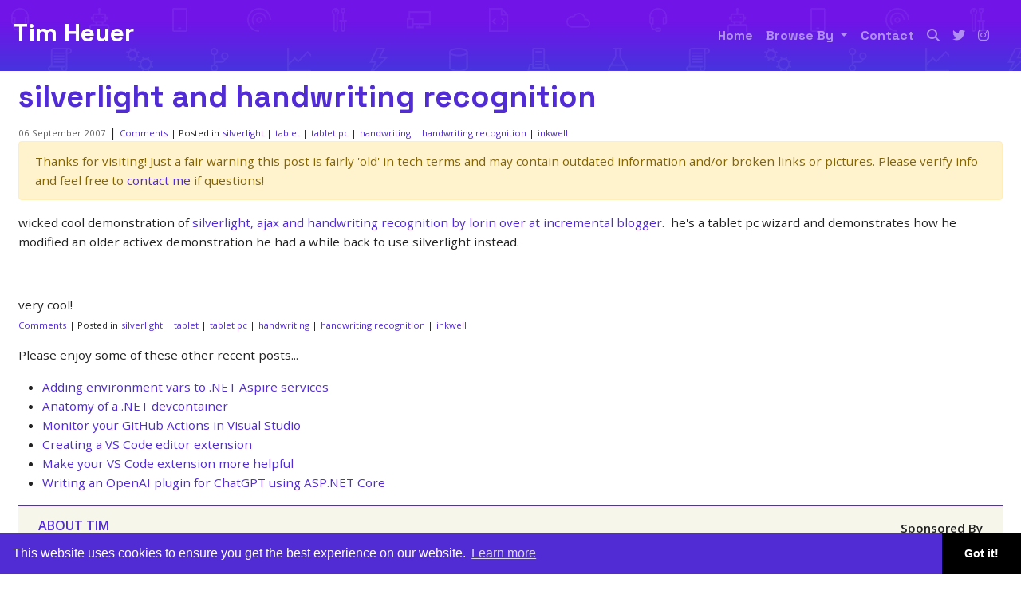

--- FILE ---
content_type: text/html; charset=utf-8
request_url: https://www.timheuer.com/blog/silverlight-handwriting-recognition-tablet-pc/
body_size: 7085
content:
<!DOCTYPE html><html lang=en><head prefix="og: http://ogp.me/ns#"><script async src="https://www.googletagmanager.com/gtag/js?id=G-YQKFCLJ6SX"></script><script>window.dataLayer=window.dataLayer||[];function gtag(){dataLayer.push(arguments);}
gtag('js',new Date());gtag('config','G-YQKFCLJ6SX');</script><meta charset=utf-8><title>silverlight and handwriting recognition</title><meta name=viewport content="width=device-width, initial-scale=1.0, minimum-scale=1"><meta name=description content=""><link href="https://fonts.googleapis.com/css2?family=Open+Sans:wght@400;600&amp;family=Space+Grotesk:wght@700&amp;display=swap" rel=stylesheet><link rel=stylesheet href=/css/bootstrap.min.css><script src="/js/jquery-3.4.1.min.js?v=cvhcwJs8sRh0P4aZfog2A11llf8"></script><script src="/js/popper.min.js?v=Yf6s5rp-hnBqpLAzSxvIpOHq6a8"></script><script src="/js/bootstrap.min.js?v=Mk4rZqvGDzAhdd6AbU8EsZuNqp8"></script><style>*{margin:0;padding:0;-webkit-box-sizing:border-box;box-sizing:border-box}html{min-height:100%;position:relative;-moz-text-size-adjust:none;-ms-text-size-adjust:none;-webkit-text-size-adjust:none;text-size-adjust:none;-ms-touch-action:manipulation;touch-action:manipulation;scroll-behavior:smooth;scroll-padding-top:var(--scroll-padding,100px)}body{font:15.2px/1.6 "Lato","Open Sans",Ubuntu,"Nimbus Sans L",Avenir,AvenirNext,"Segoe UI",Helvetica,Arial,sans-serif;margin-bottom:150px;color:#222}.container{max-width:1440px;margin:0 auto;padding:0 1.5em}.siteheader{padding:1rem;background:url(/img/herobg.svg?v=i5i1AAjGQV0LZLUlOgSetm94Vek),linear-gradient(180deg,#7014e8 30.12%,#0e5ecf 192.47%);font-family:"Space Grotesk"}.siteheader p{font-size:2em}.siteheader a{color:#fff;text-decoration:none;font-size:2rem}.navbar-nav .nav-link{font-size:1rem}@keyframes fade-in{from{opacity:0}to{opacity:1}}main{animation:fade-in 1s ease}b,strong{font-weight:600}a{color:#512bd4}a:hover,a:focus{text-decoration:none}img,iframe{max-width:100%}img{height:auto}h1,h2,h3,h4{font-weight:normal}ul,ol{padding-left:2em}time{color:#626262;font-size:.75em}.post{padding-bottom:2em}.post header h1{margin:.2em 0;line-height:1.3;font-size:2.5em;font-weight:lighter;font-family:"Space Grotesk"}.post header h1 a{color:#512bd4;text-decoration:none}.post header #commentCount{font-size:.75em}.post>div p{margin:1em 0;word-wrap:break-word;-moz-hyphens:auto;-ms-hyphens:auto;-webkit-hyphens:auto;hyphens:auto}.post>div img{padding:.5em}.post>div ul{list-style:none;text-indent:-1em}.post>div ul li:before{content:"»\20";opacity:.5;margin-right:.3em}.post>footer{clear:both;margin:-15px 0 15px 0}.post>footer #commentCount{font-size:.75em}.post h2,.post h3,.post h4,.post h5,.post h6{margin:0 0 -.4em 0}.post blockquote{background-color:#eee;border-left:5px solid #bbb;margin:0 0 20px;font-size:14px;padding:.5px 0 .5px 0}.post blockquote p{margin:1em .5em}.post table{font-size:.9em;border-collapse:collapse;font-variant-numeric:lining-nums tabular-nums;display:block;overflow-x:auto;white-space:nowrap}.post tr:nth-child(2n){background:#f7f7f7}.post th{border-bottom:1px solid #dfdfdf;text-align:left}.post td,.post th{padding:2px 7px}.post a.heading-link{opacity:0;margin-left:10px;text-decoration:none}.post i.fa-link{font-size:15px;color:#808080;opacity:.5;font-weight:normal;vertical-align:middle}.post h2:hover a.heading-link{opacity:1}</style><link rel=stylesheet href=/css/fontawesome.min.css><link rel=stylesheet href=/css/brands.min.css><link rel=stylesheet href=/css/solid.min.css><link rel=stylesheet href=/css/v4-font-face.min.css><link rel=stylesheet href=/css/shCore.css><link rel=stylesheet href=/css/shThemeDefault.css><link rel=search type=application/opensearchdescription+xml href=/opensearch.xml title="Tim Heuer Search"><link rel=canonical href="https://www.timheuer.com/blog/silverlight-handwriting-recognition-tablet-pc/"><meta property=og:image content=http://journals.tuxreports.com/lch/archives/SilverlightSearchTIP.png><meta property=og:type content=article><meta property=og:title content="silverlight and handwriting recognition"><meta property=og:description content=""><meta property=og:url content="https://www.timheuer.com/blog/silverlight-handwriting-recognition-tablet-pc/"><meta property=twitter:site content=@timheuer><meta property=twitter:creator content=@timheuer><meta property=twitter:card content=summary_large_image><meta content="Visual Studio,.NET,ASP.NET,Blazor,Razor,dotnet,netcore,Azure,Cloud,Heuer" name=keywords><meta content=YlcccHzMS2d742qMpXWgpgCnBqTa-Rc6b1Ee9L0jFRw name=google-site-verification><meta property=frameworkversion content=".NET 10.0.0"><link rel=icon type=image/png sizes=16x16 href=/img/icon16x16.png><link rel=apple-touch-icon sizes=180x180 href=/img/icon180x180.png><link rel="shortcut icon" href=/img/icon16x16.png><link rel=me href=https://mastodon.social/@timheuer><meta name=msapplication-square150x150logo content=/img/icon180x180.png><link rel=edituri type=application/rsd+xml title=RSD href=/rsd.xml><link rel=alternate type=application/rss+xml href="/feed/rss/"><link rel=alternate type=application/atom+xml href="/feed/atom/"><script src="/js/shCore.js?v=f8QhB0nrzir9wTu-YVCJKJ-fYYE"></script><script src="/js/shAutoloader.js?v=J2gCttvXnu6Ji4SIHJXjHQM-1q4"></script><link rel=stylesheet href=/css/cookieconsent.min.css><script>(function(c,l,a,r,i,t,y){c[a]=c[a]||function(){(c[a].q=c[a].q||[]).push(arguments)};t=l.createElement(r);t.async=1;t.src="https://www.clarity.ms/tag/"+i;y=l.getElementsByTagName(r)[0];y.parentNode.insertBefore(t,y);})(window,document,"clarity","script","3wl29otmsf");</script><meta name=theme-color content=#512bd4><link rel=manifest href=/manifest.webmanifest></head><body itemscope itemtype=http://schema.org/WebPage><header class="siteheader sticky-top"> <div class=d-flex> <a href="/">Tim Heuer</a> <nav class="navbar navbar-expand-sm navbar-dark ml-auto"> <button class=navbar-toggler type=button data-target=#navbarSupportedContent data-toggle=collapse> <span class=navbar-toggler-icon></span> </button> <div class="collapse navbar-collapse" id=navbarSupportedContent> <ul class="navbar-nav mr-auto"><li class=nav-item> <a href="/" class=nav-link>Home </a> </li> <li class="nav-item dropdown"> <a class="nav-link dropdown-toggle" href=# id=navbarDropdown role=button data-toggle=dropdown aria-haspopup=true aria-expanded=false>Browse By </a> <div class=dropdown-menu aria-labelledby=navbarDropdown> <a class=dropdown-item style=color:#000;font-size:1rem href=/blog/categories>Categories</a> </div> </li> <li class=nav-item> <a href=/contact class=nav-link>Contact </a> </li> <li class=nav-item> <a href=/search class=nav-link title=Search aria-label=Search><i class="fa fa-search"></i></a> </li> <li class=nav-item> <a target=_blank rel=noopener href=https://twitter.com/timheuer class=nav-link title="Follow me on Twitter" aria-label="Follow me on Twitter"><i class="fab fa-twitter"></i></a> </li> <li class=nav-item> <a target=_blank rel=noopener href=https://instagram.com/timheuer class=nav-link title="Follow me on Instagram" aria-label="Follow me on Instagram"><i class="fab fa-instagram"></i></a> </li></ul> </div> </nav> </div> </header> <main itemprop=mainEntity itemscope itemtype=http://schema.org/Blog> <noscript> <p class=container>Some features of this website do not work as expected when JavaScript is disabled</p> </noscript> <article class="post container" itemscope itemtype=http://schema.org/BlogPosting itemprop=blogPost> <header> <h1 itemprop="name headline"><a href="/blog/silverlight-handwriting-recognition-tablet-pc/" rel=canonical itemprop=url>silverlight and handwriting recognition</a></h1> <time datetime=2007-09-06T11:06:37 itemprop=datePublished>06 September 2007</time> | <a id=commentCount href=https://www.timheuer.com/blog/silverlight-handwriting-recognition-tablet-pc/#disqus_thread data-disqus-identifier=14211>Comments</a> <ul class=categories><li> | Posted in </li> <li itemprop=articleSection><a href=/blog/category/silverlight>silverlight</a></li> <li itemprop=articleSection><a href=/blog/category/tablet>tablet</a></li> <li itemprop=articleSection><a href=/blog/category/tablet%20pc>tablet pc</a></li> <li itemprop=articleSection><a href=/blog/category/handwriting>handwriting</a></li> <li itemprop=articleSection><a href=/blog/category/handwriting%20recognition>handwriting recognition</a></li> <li itemprop=articleSection><a href=/blog/category/inkwell>inkwell</a></li></ul> </header> <div class="alert alert-warning" role=alert> Thanks for visiting! Just a fair warning this post is fairly 'old' in tech terms and may contain outdated information and/or broken links or pictures. Please verify info and feel free to <a href=/contact>contact me</a> if questions! </div> <div itemprop="articleBody mainEntityOfPage"> <p>wicked cool demonstration of <a href=http://journals.tuxreports.com/lch/archives/004425.html>silverlight, ajax and handwriting recognition by lorin over at incremental blogger</a>.  he's a tablet pc wizard and demonstrates how he modified an older activex demonstration he had a while back to use silverlight instead.</p> <p><a href=http://journals.tuxreports.com/lch/archives/004425.html><img id=id alt="" src="[data-uri]" data-src=http://journals.tuxreports.com/lch/archives/SilverlightSearchTIP.png></a> </p> <p>very cool!</p> <div class=wlWriterSmartContent id=scid:0767317B-992E-4b12-91E0-4F059A8CECA8:93ed2819-cf09-4fa7-9911-a297a5d52634 style=PADDING-RIGHT:0;DISPLAY:inline;PADDING-LEFT:0;PADDING-BOTTOM:0;MARGIN:0;PADDING-TOP:0></div> </div> <footer> <a id=commentCount href=https://www.timheuer.com/blog/silverlight-handwriting-recognition-tablet-pc/#disqus_thread data-disqus-identifier=14211>Comments</a> <ul class=categories><li> | Posted in </li> <li itemprop=articleSection><a href=/blog/category/silverlight>silverlight</a></li> <li itemprop=articleSection><a href=/blog/category/tablet>tablet</a></li> <li itemprop=articleSection><a href=/blog/category/tablet%20pc>tablet pc</a></li> <li itemprop=articleSection><a href=/blog/category/handwriting>handwriting</a></li> <li itemprop=articleSection><a href=/blog/category/handwriting%20recognition>handwriting recognition</a></li> <li itemprop=articleSection><a href=/blog/category/inkwell>inkwell</a></li></ul><meta itemprop=author content="Tim Heuer"><meta itemprop=dateModified content=2019-10-23T04:20:09><meta itemprop=mainEntityOfPage content="https://www.timheuer.com/blog/silverlight-handwriting-recognition-tablet-pc/"></footer> <p>Please enjoy some of these other recent posts...</p> <ul><li><a href="https://www.timheuer.com/blog/add-environment-variables-to-aspire-services/">Adding environment vars to .NET Aspire services</a></li> <li><a href="https://www.timheuer.com/blog/anatomy-of-a-dotnet-devcontainer/">Anatomy of a .NET devcontainer</a></li> <li><a href="https://www.timheuer.com/blog/github-actions-extension-for-visual-studio/">Monitor your GitHub Actions in Visual Studio</a></li> <li><a href="https://www.timheuer.com/blog/resx-editor-for-visual-studio-code/">Creating a VS Code editor extension</a></li> <li><a href="https://www.timheuer.com/blog/enhance-your-vs-code-extension-listing-easily/">Make your VS Code extension more helpful</a></li> <li><a href="https://www.timheuer.com/blog/write-an-open-ai-plugin-for-chatgpt-using-aspnet/">Writing an OpenAI plugin for ChatGPT using ASP.NET Core</a></li></ul> <div class=about-footer> <div class=bio-box> <h4>About Tim</h4> <div class=bio-box-inner> <p>Tim is a program manager at Microsoft, working on .NET and developer tools (formerly UI frameworks including WPF, Silverlight, UWP, and WinUI). In the past Tim worked as software developer for various healthcare and consulting companies building client and web applications. Personally Tim is an avid cyclist.</p> <div class="widget-social ml-auto" style="margin:-13px 0 0 0"> <ul><li> <a class=widget-social-tw target=_blank rel=noopener href=https://twitter.com/timheuer aria-label="Follow me on Twitter" title="Follow me on Twitter"> <i class="fab fa-twitter twitter"></i> </a> </li> <li> <a class=widget-social-bluesky target=_blank rel=me href=https://bsky.app/profile/timheuer.com aria-label="Follow me on Bluesky" title="Follow me on Bluesky"> <i class="fab fa-bluesky bluesky"></i> </a> </li> <li> <a class=widget-social-in target=_blank rel=noopener href=https://instagram.com/timheuer aria-label="Follow me on Instagram" title="Follow me on Instagram"> <i class="fab fa-instagram instagram"></i> </a> </li> <li> <a class=widget-social-strava target=_blank rel=noopener href=https://strava.com/athletes/timheuer aria-label="Follow me on Strava" title="Follow me on Strava"> <i class="fab fa-strava strava"></i> </a> </li> <li> <a class=widget-social-linkedin target=_blank rel=noopener href=https://linkedin.com/in/timheuer aria-label="View my profile on LinkedIn" title="View my profile on LinkedIn"> <i class="fab fa-linkedin linkedin"></i> </a> </li> <li> <a class=widget-social-rss target=_blank rel=noopener href=/feed/rss aria-label="Subscribe to my RSS Feed" title="Subscribe to my RSS Feed"> <i class="fa fa-rss rss"></i> </a> </li></ul> </div> </div> </div> <div class=ads-box> <div class=ad-item> <strong>Sponsored By</strong> <div data-type=ad data-publisher=lqm.timheuer.site data-format=300x250 data-zone=post_footer data-tags=aspnet%2cdotnet%2cnetcore%2casp.net%2cvisual%20studio%2ccode%2crazor%2cblazor%2csilverlight%2cxaml%2cwinui%2cuwp%2c.net%2cnetstandard%2ccloud%2cazure%2chosting></div> </div> </div> </div> </article><link rel=stylesheet href="/css/comments.scss?v=pRmVrRS6ANTncpLy-yaiAVy0Kn8"><aside class=socialsharing> Share on <a title="Share on Twitter" aria-label="Share on Twitter" href="https://twitter.com/intent/tweet?url=https%3A%2F%2Fwww.timheuer.com%2Fblog%2Fsilverlight-handwriting-recognition-tablet-pc%2F&amp;text=silverlight+and+handwriting+recognition" target=_blank rel="noopener noreferrer nofollow"><i class="fab fa-twitter twitter"></i></a> <a title="Share on Facebook" aria-label="Share on Facebook" href="https://facebook.com/sharer.php?u=https%3A%2F%2Fwww.timheuer.com%2Fblog%2Fsilverlight-handwriting-recognition-tablet-pc%2F" target=_blank rel="noopener noreferrer nofollow"><i class="fab fa-facebook-square facebook"></i></a> <a title="Share on LinkedIn" aria-label="Share on LinkedIn" href="https://www.linkedin.com/shareArticle?mini=true&amp;url=https%3A%2F%2Fwww.timheuer.com%2Fblog%2Fsilverlight-handwriting-recognition-tablet-pc%2F&amp;title=silverlight+and+handwriting+recognition" target=_blank rel="noopener noreferrer nofollow"><i class="fab fa-linkedin linkedin"></i></a> <a title="Share on Email" aria-label="Share on Email" href="/cdn-cgi/l/email-protection#[base64]" target=_blank rel="noopener noreferrer nofollow"><i class="fa fa-envelope mail"></i></a> </aside> <div style=width:728px;margin:auto data-type=ad data-publisher=lqm.timheuer.site data-format=728x90 data-zone=post_footer_banner data-tags=asp.net%2cblazor%2cvisual%20studio%2c.net%2crazor%2ccycling%2cazure%2ccloud%2cwinui%2cdotnet%2cnetcore%2cresharper></div> <section id=comments> <div class=container> <h2>Comments</h2> <div id=disqus_thread></div><script data-cfasync="false" src="/cdn-cgi/scripts/5c5dd728/cloudflare-static/email-decode.min.js"></script><script>var disqus_config=function(){this.page.url="https://www.timheuer.com/blog/silverlight-handwriting-recognition-tablet-pc/";this.page.identifier="14211";};(function(){var d=document,s=d.createElement('script');s.src='https://timheuer.disqus.com/embed.js';s.setAttribute('data-timestamp',+new Date());(d.head||d.body).appendChild(s);})();</script><noscript>Please enable JavaScript to view the <a href=https://disqus.com/?ref_noscript>comments powered by Disqus.</a></noscript> </div> </section> </main> <footer class=sitefooter> <div class=container> <div class=d-flex> <p class=blog-copyright>The content on this site is my own opinion, nobody else. Period.</p> <div class="widget-social ml-auto"> <ul><li> <a class=widget-social-tw target=_blank rel=noopener href=https://twitter.com/timheuer aria-label="Follow me on Twitter" title="Follow me on Twitter"> <i class="fab fa-twitter"></i> </a> </li> <li> <a class=widget-social-bluesky target=_blank rel=me href=https://bsky.app/profile/timheuer.com aria-label="Follow me on Bluesky" title="Follow me on Bluesky"> <i class="fab fa-bluesky"></i> </a> </li> <li> <a class=widget-social-in target=_blank rel=noopener href=https://instagram.com/timheuer aria-label="Follow me on Instagram" title="Follow me on Instagram"> <i class="fab fa-instagram"></i> </a> </li> <li> <a class=widget-social-linkedin target=_blank rel=noopener href=https://linkedin.com/in/timheuer aria-label="View my profile on LinkedIn" title="View my profile on LinkedIn"> <i class="fab fa-linkedin"></i> </a> </li> <li> <a class=widget-social-strava target=_blank rel=noopener href=https://strava.com/athletes/timheuer aria-label="Follow me on Strava" title="Follow me on Strava"> <i class="fab fa-strava"></i> </a> </li> <li> <a class=widget-social-rss target=_blank rel=noopener href=/feed/rss aria-label="Subscribe to my RSS Feed" title="Subscribe to my RSS Feed"> <i class="fa fa-rss"></i> </a> </li> <li><a title=Login/Logout aria-label=Login/Logout class=widget-social-admin href="/login/?returnUrl=/blog/silverlight-handwriting-recognition-tablet-pc/"><i class="fa fa-lock-open"></i></a></li></ul> </div> </div> </div> </footer><link rel=stylesheet href="/css/belowthefold.scss?v=201P2B2n10YFceN1YO05biykZo4"><script src="/js/site.js?v=a5YdILfud_ps2-TJbggkIk4UAZQ" async defer></script><script>SyntaxHighlighter.autoloader('js jscript javascript  /js/shBrushJScript.js','xml html xaml          /js/shBrushXml.js','cs csharp c#           /js/shBrushCSharp.js','bash                   /js/shBrushBash.js','cpp                    /js/shBrushCpp.js','css                    /js/shBrushCss.js','php                    /js/shBrushPhp.js','text plain             /js/shBrushPlain.js','ps powershell          /js/shBrushPowershell.js','yaml yml               /js/shBrushYaml.js','json jsonp             /js/shBrushJson.js','ts typescript          /js/shBrushTypeScript.js',);SyntaxHighlighter.defaults['auto-links']=false;SyntaxHighlighter.defaults['toolbar']=false;SyntaxHighlighter.all();</script><script async defer>function _dmBootstrap(file){var _dma=document.createElement('script');_dma.type='text/javascript';_dma.async=true;_dma.src=('https:'==document.location.protocol?'https://':'http://')+file;(document.getElementsByTagName('head')[0]||document.getElementsByTagName('body')[0]).appendChild(_dma);}
function _dmFollowup(file){if(typeof DMAds==='undefined')_dmBootstrap('cdn2.DeveloperMedia.com/a.min.js');}
(function(){_dmBootstrap('cdn1.DeveloperMedia.com/a.min.js');setTimeout(_dmFollowup,2000);})();</script><script src="/js/cda.js?v=0IZxbXr4tvJnmidt4y-oQc7DygM"></script><script>cdaTracker({event:'timheuer',channel:'blog',alias:'timheuer'});</script><script src="/js/cookieconsent.min.js?v=5ieBGub5EtKj2_Ko_EbzbbN0Yk4"></script><script>window.cookieconsent.initialise({"palette":{"popup":{"background":"#512bd4"},"button":{"background":"#000000"}},"theme":"edgeless"});</script><script src="/js/ads.js?v=txBPjVcJthwPa71q7EOMDEvMv2o"></script><script>if(document.getElementById('GLYfWVuhHktw')){GLYfWVuhHktw='No';}else{GLYfWVuhHktw='Yes';var bioBox=document.getElementsByClassName('bio-box');for(var i=0;i<bioBox.length;i++){bioBox[i].setAttribute('style','width:100%');}}
if(typeof ga!=='undefined'){ga('send','event','Blocking Ads',GLYfWVuhHktw,{'nonInteraction':1});}else if(typeof _gaq!=='undefined'){_gaq.push(['_trackEvent','Blocking Ads',GLYfWVuhHktw,undefined,undefined,true]);}
const navigationHeight=document.querySelector('.siteheader').offsetHeight;document.documentElement.style.setProperty('--scroll-padding',navigationHeight+'px');</script><script>$(document).ready(function(){$("h2").each(function(i){var heading=$(this);var headingId=heading.text();headingId=headingId.replace(/\s+/g,'-').toLowerCase();if(headingId!="comments"){heading.attr("id",headingId);heading.append("<a class='heading-link' title='Bookmark link for "+headingId+"' href='#"+headingId+"'><i class='fa fa-link'></i></a>");}});})</script><script nws-csp-add-nonce=true>'serviceWorker'in navigator&&navigator.serviceWorker.register('/serviceworker',{scope:'/'})</script><script defer src="https://static.cloudflareinsights.com/beacon.min.js/vcd15cbe7772f49c399c6a5babf22c1241717689176015" integrity="sha512-ZpsOmlRQV6y907TI0dKBHq9Md29nnaEIPlkf84rnaERnq6zvWvPUqr2ft8M1aS28oN72PdrCzSjY4U6VaAw1EQ==" data-cf-beacon='{"version":"2024.11.0","token":"c4679b3863b54cdd8cd407d004e6e529","r":1,"server_timing":{"name":{"cfCacheStatus":true,"cfEdge":true,"cfExtPri":true,"cfL4":true,"cfOrigin":true,"cfSpeedBrain":true},"location_startswith":null}}' crossorigin="anonymous"></script>
</body></html>